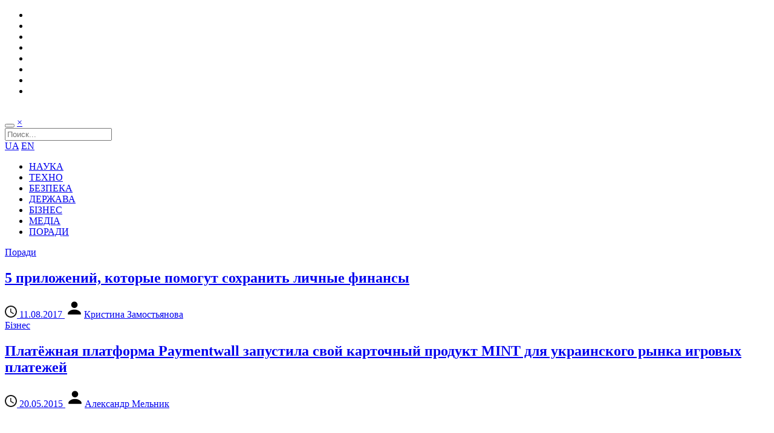

--- FILE ---
content_type: text/html; charset=UTF-8
request_url: https://www.imena.ua/blog/tag/mint/
body_size: 5540
content:
<!DOCTYPE html>
<html>
<head>
    <meta charset="UTF-8" />
    <meta name="viewport" content="user-scalable=0,width=device-width,initial-scale=1" />
    <meta name="theme-color" content="#218fcf">
    <meta name="msapplication-navbutton-color" content="#218fcf">

    <link href="https://fonts.googleapis.com/css?family=Open+Sans:400,700,300&subset=latin,cyrillic" rel="stylesheet" type="text/css" />
    <title>MINT &#8211; Blog Imena.UA</title>
<link rel='dns-prefetch' href='//s.w.org' />
<link rel="alternate" type="application/rss+xml" title="Blog Imena.UA &raquo; стрічка" href="https://www.imena.ua/blog/feed/" />
<link rel="alternate" type="application/rss+xml" title="Blog Imena.UA &raquo; Канал коментарів" href="https://www.imena.ua/blog/comments/feed/" />
<link rel="alternate" type="application/rss+xml" title="Blog Imena.UA &raquo; MINT Канал теґу" href="https://www.imena.ua/blog/tag/mint/feed/" />
<link rel='stylesheet' id='wp-block-library-css'  href='https://www.imena.ua/blog/wp-includes/css/dist/block-library/style.min.css?ver=5.5.16' type='text/css' media='all' />
<link rel='stylesheet' id='main-style-css'  href='https://www.imena.ua/blog/wp-content/themes/imena-ua/style.css?ver=5' type='text/css' media='' />
<link rel="https://api.w.org/" href="https://www.imena.ua/blog/wp-json/" /><link rel="alternate" type="application/json" href="https://www.imena.ua/blog/wp-json/wp/v2/tags/7088" /><link rel="EditURI" type="application/rsd+xml" title="RSD" href="https://www.imena.ua/blog/xmlrpc.php?rsd" />
<link rel="wlwmanifest" type="application/wlwmanifest+xml" href="https://www.imena.ua/blog/wp-includes/wlwmanifest.xml" /> 
<meta name="generator" content="WordPress 5.5.16" />
<!-- There is no amphtml version available for this URL. -->
        <meta property="og:url" content="https://www.imena.ua/blog/" />
    <meta property="og:image" content="https://www.imena.ua/blog/wp-content/themes/imena-ua/i/soc.png" />
    <meta property="og:title" content="Blog.Imena.UA" />
    <meta property="og:description" content="Интернет-издание Blog.Imena.UA пишет о главных именах и компаниях в мире технологий, науки и IT в Украине и мире" />

    <meta name="twitter:card" content="summary">
    <meta name="twitter:site" content="https://www.imena.ua/blog/">
    <meta name="twitter:title" content="Blog.Imena.UA">
    <meta name="twitter:description" content="Интернет-издание Blog.Imena.UA пишет о главных именах и компаниях в мире технологий, науки и IT в Украине и мире">
    <meta name="twitter:image" content="https://www.imena.ua/blog/wp-content/themes/imena-ua/i/soc.png">

    <meta itemprop="name" content="Blog.Imena.UA"/>
    <meta itemprop="description" content="Интернет-издание Blog.Imena.UA пишет о главных именах и компаниях в мире технологий, науки и IT в Украине и мире"/>
    <meta itemprop="image" content="https://www.imena.ua/blog/wp-content/themes/imena-ua/i/soc.png"/>

    <meta name="title" content="Blog.Imena.UA" />
    <meta name="description" content="Интернет-издание Blog.Imena.UA пишет о главных именах и компаниях в мире технологий, науки и IT в Украине и мире" />
    <link rel="image_src" href="https://www.imena.ua/blog/wp-content/themes/imena-ua/i/soc.png" />

        <link rel="icon" type="image/png" href="https://www.imena.ua/blog/wp-content/themes/imena-ua/i/icons/16.png" sizes="16x16">
    <link rel="icon" type="image/png" href="https://www.imena.ua/blog/wp-content/themes/imena-ua/i/icons/32.png" sizes="32x32">
    <link rel="icon" type="image/png" href="https://www.imena.ua/blog/wp-content/themes/imena-ua/i/icons/96.png" sizes="96x96">

    <link rel="apple-touch-icon" sizes="57x57" href="https://www.imena.ua/blog/wp-content/themes/imena-ua/i/icons/57.png">
    <link rel="apple-touch-icon" sizes="60x60" href="https://www.imena.ua/blog/wp-content/themes/imena-ua/i/icons/60.png">
    <link rel="apple-touch-icon" sizes="72x72" href="https://www.imena.ua/blog/wp-content/themes/imena-ua/i/icons/72.png">
    <link rel="apple-touch-icon" sizes="76x76" href="https://www.imena.ua/blog/wp-content/themes/imena-ua/i/icons/76.png">
    <link rel="apple-touch-icon" sizes="114x114" href="https://www.imena.ua/blog/wp-content/themes/imena-ua/i/icons/114.png">
    <link rel="apple-touch-icon" sizes="120x120" href="https://www.imena.ua/blog/wp-content/themes/imena-ua/i/icons/120.png">
    <link rel="apple-touch-icon" sizes="144x144" href="https://www.imena.ua/blog/wp-content/themes/imena-ua/i/icons/144.png">
    <link rel="apple-touch-icon" sizes="152x152" href="https://www.imena.ua/blog/wp-content/themes/imena-ua/i/icons/152.png">

    <meta name="msapplication-TileColor" content="#ffffff">
    <meta name="msapplication-TileImage" content="https://www.imena.ua/blog/wp-content/themes/imena-ua/i/icons/144.png">
</head>
<body class="archive tag tag-mint tag-7088">
<div class="layout">
    <div class="bg">
        <header>
            <div class="reducer ovh">
                <ul class="social ovh">
                    <li class="social-facebook">
                        <a href="https://www.facebook.com/blogimenaua" title="Мы в Facebook"></a>
                    </li>
                    <li class="social-twitter">
                        <a href="https://twitter.com/blogImenaUA" title="Мы в Twitter"></a>
                    </li>
                    <li class="social-google">
                        <a href="https://plus.google.com/104691137743921911525/posts" title="Мы в Google Plus"></a>
                    </li>
                    <li class="social-youtube">
                        <a href="https://www.youtube.com/user/blogImenaUA" title="Посмотреть видео"></a>
                    </li>
                    <li class="social-rss">
                        <a href="https://www.imena.ua/blog/feed/" title="Подписаться на RSS"></a>
                    </li>
                    <li class="social-vk">
                        <a href="https://vk.com/blogimenaua" title="Мы ВКонтакте"></a>
                    </li>
                    <li class="social-foursquare">
                        <a href="https://ru.foursquare.com/v/imenaua/4e00442f6365ba98ee3312e2" title="Зайти к нам в гости"></a>
                    </li>
                    <li class="social-mail">
                        <a href="mailto:info@blog.imena.ua" title="Написать нам письмо"></a>
                    </li>
                </ul>
                <a class="logo" href="https://www.imena.ua/blog"><img src="https://www.imena.ua/blog/wp-content/themes/imena-ua/i/blogImena_logo2.png" alt=""/></a>
            </div>
        </header>
        <div class="reducer">
            <nav class="ovh">
                <div class="search_form hidden">
                    <form action="https://www.imena.ua/blog/" class="searchform" method="get" role="Поиск">
                        <div class="clearfix">
                            <div class="search_form_btns">
                                <button type="submit" class="searchsubmit search_icon"></button>
                                <a href="#" class="search_form_close">&times;</a>
                            </div>
                            <div class="search_form_fld">
                                <input type="text" class="s" name="s" placeholder="Поиск...">
                            </div>
                        </div>
                    </form>
                </div>
                <div class="mainnav_r">
                    <a href="https://www.imena.ua/blog/category/ukr/">UA</a>
                    <a href="https://www.imena.ua/blog/category/en/">EN</a>
                    <a class="search_btn search_icon" href="#"></a>
                </div>
                <div class="mega-menu-toggle"></div>
                <ul class="main_navigation ovh">
                    <li><a title="Факти та історії зі світу науки" href="https://www.imena.ua/blog/category/science/">НАУКА</a></li>
					<li><a title="Світ пристроїв, гаджетів, технічних новинок" href="https://www.imena.ua/blog/category/technology/">ТЕХНО</a></li>
                    <li><a title="Армія та захист даних" href="https://www.imena.ua/blog/category/security/">БЕЗПЕКА</a></li>
					<li><a title="Все про e-government" href="https://www.imena.ua/blog/category/state-laws/">ДЕРЖАВА</a></li>
                    <li><a title="Все про ІТ-бізнес" href="https://www.imena.ua/blog/category/business/">БІЗНЕС</a></li>
                    <li><a title="Головне про нові і старі медіа" href="https://www.imena.ua/blog/category/media/">МЕДІА</a></li>
                    <li><a title="Книги, підкасти та інше" href="https://www.imena.ua/blog/category/tips/">ПОРАДИ</a></li>

                </ul>
            </nav>
        </div>
        <section>
<div class="ovh reducer">
        <div class="l">
                    <div class="loop_article_block">
                                    <article id="post-187360" class="loop_article entry ovh cat-11 ">
                                                    <div class="entry-image">
                                <a class="entry-category" href="http://www.imena.ua/blog/category/tips/">Поради</a>
                                <a class="entry-img" href="https://www.imena.ua/blog/5-apps-for-money/" style="background: url('https://www.imena.ua/blog/wp-content/uploads/2017/08/53.jpg') 50% 0 / cover no-repeat;"></a>
                            </div>
                                                    <div class="entry-main">
                            <h2 class="entry-title">
                                <a href="https://www.imena.ua/blog/5-apps-for-money/">5 приложений, которые помогут сохранить личные финансы</a>
                            </h2>
                            <div class="entry-meta">
                            <span class="entry-date">
                                <a href="https://www.imena.ua/blog/5-apps-for-money/">
                                    <svg class="icon-time" xmlns:sketch="http://www.bohemiancoding.com/sketch/ns" xmlns:xlink="http://www.w3.org/1999/xlink" height="20" width="20" version="1.1" viewBox="0 0 20 20" id="time" y="0"><title/><desc/><g id="time-Page-1" fill-rule="evenodd"><g id="time-Icons-Device" fill-opacity=".9" transform="translate(-44)"><g id="time-access-time" transform="translate(44)"><path id="time-Shape" d="m10 0c-5.5 0-10 4.5-10 10s4.5 10 10 10 10-4.5 10-10-4.5-10-10-10zm0 18c-4.4 0-8-3.6-8-8s3.6-8 8-8 8 3.6 8 8-3.6 8-8 8zm0.5-13h-1.5v6l5.2 3.2 0.8-1.3-4.5-2.7v-5.2z"/></g></g></g></svg>
                                    <time datetime="2017-08-11 14:30:15">11.08.2017</time>
                                </a>
                            </span>
                                <span class="vcard">
                                <a href="https://www.imena.ua/blog/author/kristyna/" title="Записи автора Кристина Замостьянова" rel="author"><svg class="icon-user" xmlns:xlink="http://www.w3.org/1999/xlink" id="user" xml:space="preserve" viewBox="0 0 24 24" version="1.0" enable-background="new 0 0 24 24" width="32" height="32" y="20"><circle cy="8" cx="12" r="4"/><path d="m12 14c-6.1 0-8 4-8 4v2h16v-2s-1.9-4-8-4z"/></svg>Кристина Замостьянова</a>                            </span>
                            </div>
                        </div>
                    </article>
                                    <article id="post-136339" class="loop_article entry ovh cat-18 ">
                                                    <div class="entry-image">
                                <a class="entry-category" href="http://www.imena.ua/blog/category/business/">Бізнес</a>
                                <a class="entry-img" href="https://www.imena.ua/blog/mint/" style="background: url('https://www.imena.ua/blog/wp-content/uploads/2015/05/Screen-Shot-2015-05-20-at-15.06.10.png') 50% 0 / cover no-repeat;"></a>
                            </div>
                                                    <div class="entry-main">
                            <h2 class="entry-title">
                                <a href="https://www.imena.ua/blog/mint/">Платёжная платформа Paymentwall запустила свой карточный продукт MINT для украинского рынка игровых платежей</a>
                            </h2>
                            <div class="entry-meta">
                            <span class="entry-date">
                                <a href="https://www.imena.ua/blog/mint/">
                                    <svg class="icon-time" xmlns:sketch="http://www.bohemiancoding.com/sketch/ns" xmlns:xlink="http://www.w3.org/1999/xlink" height="20" width="20" version="1.1" viewBox="0 0 20 20" id="time" y="0"><title/><desc/><g id="time-Page-1" fill-rule="evenodd"><g id="time-Icons-Device" fill-opacity=".9" transform="translate(-44)"><g id="time-access-time" transform="translate(44)"><path id="time-Shape" d="m10 0c-5.5 0-10 4.5-10 10s4.5 10 10 10 10-4.5 10-10-4.5-10-10-10zm0 18c-4.4 0-8-3.6-8-8s3.6-8 8-8 8 3.6 8 8-3.6 8-8 8zm0.5-13h-1.5v6l5.2 3.2 0.8-1.3-4.5-2.7v-5.2z"/></g></g></g></svg>
                                    <time datetime="2015-05-20 15:09:41">20.05.2015</time>
                                </a>
                            </span>
                                <span class="vcard">
                                <a href="https://www.imena.ua/blog/author/melnik/" title="Записи автора Александр Мельник" rel="author"><svg class="icon-user" xmlns:xlink="http://www.w3.org/1999/xlink" id="user" xml:space="preserve" viewBox="0 0 24 24" version="1.0" enable-background="new 0 0 24 24" width="32" height="32" y="20"><circle cy="8" cx="12" r="4"/><path d="m12 14c-6.1 0-8 4-8 4v2h16v-2s-1.9-4-8-4z"/></svg>Александр Мельник</a>                            </span>
                            </div>
                        </div>
                    </article>
                            </div>
                </div>
    <div class="r">
        <aside>
	<section class="widget">                <a href="https://www.imena.ua/"><img src="https://www.imena.ua/blog/wp-content/uploads/2017/10/banner_300x300.jpg" alt=""/></a>
        </section><section class="widget">            <h2><span>КОРИСНЕ ВІД «ІНТЕРНЕТ ІНВЕСТ»</span></h2>
        <ul><li class="cat-4445"><div class="block-content entry-main" style="padding-left: 0;padding-right: 0;"><h4 class="block-heading"><a href="https://www.imena.ua/blog/alexander-olshansky-about-the-future/">Александр Ольшанский о будущем. Прогнозы и тренды</a></h4><div class="block-meta"><div class="entry-meta">
                            <span class="entry-date updated">
                                <a href="https://www.imena.ua/blog/alexander-olshansky-about-the-future/">
                                    <svg class="icon-time" xmlns:sketch="http://www.bohemiancoding.com/sketch/ns" xmlns:xlink="http://www.w3.org/1999/xlink" height="20" width="20" version="1.1" viewBox="0 0 20 20" id="time" y="0"><title/><desc/><g id="time-Page-1" fill-rule="evenodd"><g id="time-Icons-Device" fill-opacity=".9" transform="translate(-44)"><g id="time-access-time" transform="translate(44)"><path id="time-Shape" d="m10 0c-5.5 0-10 4.5-10 10s4.5 10 10 10 10-4.5 10-10-4.5-10-10-10zm0 18c-4.4 0-8-3.6-8-8s3.6-8 8-8 8 3.6 8 8-3.6 8-8 8zm0.5-13h-1.5v6l5.2 3.2 0.8-1.3-4.5-2.7v-5.2z"/></g></g></g></svg>
                                    <time datetime="2020-03-12 10:30:50">12.03.2020</time>
                                </a>
                            </span>
                            <span class="vcard"><a href="https://www.imena.ua/blog/author/blog-imena-team/" title="Записи автора Редакція Blog Imena.UA" rel="author"><svg class="icon-user" xmlns:xlink="http://www.w3.org/1999/xlink" id="user" xml:space="preserve" viewBox="0 0 24 24" version="1.0" enable-background="new 0 0 24 24" width="32" height="32" y="20"><circle cy="8" cx="12" r="4"/><path d="m12 14c-6.1 0-8 4-8 4v2h16v-2s-1.9-4-8-4z"/></svg>Редакція Blog Imena.UA</a></span>
                        </div></div><div class="clear"></div></div></li><li class="cat-4445"><div class="block-content entry-main" style="padding-left: 0;padding-right: 0;"><h4 class="block-heading"><a href="https://www.imena.ua/blog/city-of-the-future-at-iforum-2019/">Місто Майбутнього на iForum 2019</a></h4><div class="block-meta"><div class="entry-meta">
                            <span class="entry-date updated">
                                <a href="https://www.imena.ua/blog/city-of-the-future-at-iforum-2019/">
                                    <svg class="icon-time" xmlns:sketch="http://www.bohemiancoding.com/sketch/ns" xmlns:xlink="http://www.w3.org/1999/xlink" height="20" width="20" version="1.1" viewBox="0 0 20 20" id="time" y="0"><title/><desc/><g id="time-Page-1" fill-rule="evenodd"><g id="time-Icons-Device" fill-opacity=".9" transform="translate(-44)"><g id="time-access-time" transform="translate(44)"><path id="time-Shape" d="m10 0c-5.5 0-10 4.5-10 10s4.5 10 10 10 10-4.5 10-10-4.5-10-10-10zm0 18c-4.4 0-8-3.6-8-8s3.6-8 8-8 8 3.6 8 8-3.6 8-8 8zm0.5-13h-1.5v6l5.2 3.2 0.8-1.3-4.5-2.7v-5.2z"/></g></g></g></svg>
                                    <time datetime="2019-05-25 13:30:12">25.05.2019</time>
                                </a>
                            </span>
                            <span class="vcard"><a href="https://www.imena.ua/blog/author/elena/" title="Записи автора Олена Мусієнко" rel="author"><svg class="icon-user" xmlns:xlink="http://www.w3.org/1999/xlink" id="user" xml:space="preserve" viewBox="0 0 24 24" version="1.0" enable-background="new 0 0 24 24" width="32" height="32" y="20"><circle cy="8" cx="12" r="4"/><path d="m12 14c-6.1 0-8 4-8 4v2h16v-2s-1.9-4-8-4z"/></svg>Олена Мусієнко</a></span>
                        </div></div><div class="clear"></div></div></li></ul></section><section class="widget">            <h2><span>ПРО ЩО ГОВОРЯТЬ</span></h2>
        <ul><li class="cat-5941"><div class="block-content entry-main" style="padding-left: 0;padding-right: 0;"><h4 class="block-heading"><a href="https://www.imena.ua/blog/which-professions-can-be-single/">Самотність — люди яких професій під загрозою?</a></h4><div class="block-meta"><div class="entry-meta">
                            <span class="entry-date updated">
                                <a href="https://www.imena.ua/blog/which-professions-can-be-single/">
                                    <svg class="icon-time" xmlns:sketch="http://www.bohemiancoding.com/sketch/ns" xmlns:xlink="http://www.w3.org/1999/xlink" height="20" width="20" version="1.1" viewBox="0 0 20 20" id="time" y="0"><title/><desc/><g id="time-Page-1" fill-rule="evenodd"><g id="time-Icons-Device" fill-opacity=".9" transform="translate(-44)"><g id="time-access-time" transform="translate(44)"><path id="time-Shape" d="m10 0c-5.5 0-10 4.5-10 10s4.5 10 10 10 10-4.5 10-10-4.5-10-10-10zm0 18c-4.4 0-8-3.6-8-8s3.6-8 8-8 8 3.6 8 8-3.6 8-8 8zm0.5-13h-1.5v6l5.2 3.2 0.8-1.3-4.5-2.7v-5.2z"/></g></g></g></svg>
                                    <time datetime="2020-02-25 13:30:53">25.02.2020</time>
                                </a>
                            </span>
                            <span class="vcard"><a href="https://www.imena.ua/blog/author/elena/" title="Записи автора Олена Мусієнко" rel="author"><svg class="icon-user" xmlns:xlink="http://www.w3.org/1999/xlink" id="user" xml:space="preserve" viewBox="0 0 24 24" version="1.0" enable-background="new 0 0 24 24" width="32" height="32" y="20"><circle cy="8" cx="12" r="4"/><path d="m12 14c-6.1 0-8 4-8 4v2h16v-2s-1.9-4-8-4z"/></svg>Олена Мусієнко</a></span>
                        </div></div><div class="clear"></div></div></li><li class="cat-5941"><div class="block-content entry-main" style="padding-left: 0;padding-right: 0;"><h4 class="block-heading"><a href="https://www.imena.ua/blog/why-tesla-batteries-wont-work-for-air-taxis/">Проблеми розвитку: чому акумулятори все ще не замінили керосин в авіагалузі?</a></h4><div class="block-meta"><div class="entry-meta">
                            <span class="entry-date updated">
                                <a href="https://www.imena.ua/blog/why-tesla-batteries-wont-work-for-air-taxis/">
                                    <svg class="icon-time" xmlns:sketch="http://www.bohemiancoding.com/sketch/ns" xmlns:xlink="http://www.w3.org/1999/xlink" height="20" width="20" version="1.1" viewBox="0 0 20 20" id="time" y="0"><title/><desc/><g id="time-Page-1" fill-rule="evenodd"><g id="time-Icons-Device" fill-opacity=".9" transform="translate(-44)"><g id="time-access-time" transform="translate(44)"><path id="time-Shape" d="m10 0c-5.5 0-10 4.5-10 10s4.5 10 10 10 10-4.5 10-10-4.5-10-10-10zm0 18c-4.4 0-8-3.6-8-8s3.6-8 8-8 8 3.6 8 8-3.6 8-8 8zm0.5-13h-1.5v6l5.2 3.2 0.8-1.3-4.5-2.7v-5.2z"/></g></g></g></svg>
                                    <time datetime="2018-11-26 13:30:20">26.11.2018</time>
                                </a>
                            </span>
                            <span class="vcard"><a href="https://www.imena.ua/blog/author/phil/" title="Записи автора Олег Пилипенко" rel="author"><svg class="icon-user" xmlns:xlink="http://www.w3.org/1999/xlink" id="user" xml:space="preserve" viewBox="0 0 24 24" version="1.0" enable-background="new 0 0 24 24" width="32" height="32" y="20"><circle cy="8" cx="12" r="4"/><path d="m12 14c-6.1 0-8 4-8 4v2h16v-2s-1.9-4-8-4z"/></svg>Олег Пилипенко</a></span>
                        </div></div><div class="clear"></div></div></li></ul></section><section class="widget">            <h2><span>МИ ЧИТАЄМО</span></h2>
        <ul><li class="cat-5940"><div class="block-content entry-main" style="padding-left: 0;padding-right: 0;"><h4 class="block-heading"><a href="https://www.imena.ua/blog/books-for-the-summer-from-bill-gates/">Добірка книг на літо від Білла Гейтса</a></h4><div class="block-meta"><div class="entry-meta">
                            <span class="entry-date updated">
                                <a href="https://www.imena.ua/blog/books-for-the-summer-from-bill-gates/">
                                    <svg class="icon-time" xmlns:sketch="http://www.bohemiancoding.com/sketch/ns" xmlns:xlink="http://www.w3.org/1999/xlink" height="20" width="20" version="1.1" viewBox="0 0 20 20" id="time" y="0"><title/><desc/><g id="time-Page-1" fill-rule="evenodd"><g id="time-Icons-Device" fill-opacity=".9" transform="translate(-44)"><g id="time-access-time" transform="translate(44)"><path id="time-Shape" d="m10 0c-5.5 0-10 4.5-10 10s4.5 10 10 10 10-4.5 10-10-4.5-10-10-10zm0 18c-4.4 0-8-3.6-8-8s3.6-8 8-8 8 3.6 8 8-3.6 8-8 8zm0.5-13h-1.5v6l5.2 3.2 0.8-1.3-4.5-2.7v-5.2z"/></g></g></g></svg>
                                    <time datetime="2024-06-14 10:30:18">14.06.2024</time>
                                </a>
                            </span>
                            <span class="vcard"><a href="https://www.imena.ua/blog/author/elena/" title="Записи автора Олена Мусієнко" rel="author"><svg class="icon-user" xmlns:xlink="http://www.w3.org/1999/xlink" id="user" xml:space="preserve" viewBox="0 0 24 24" version="1.0" enable-background="new 0 0 24 24" width="32" height="32" y="20"><circle cy="8" cx="12" r="4"/><path d="m12 14c-6.1 0-8 4-8 4v2h16v-2s-1.9-4-8-4z"/></svg>Олена Мусієнко</a></span>
                        </div></div><div class="clear"></div></div></li><li class="cat-5940"><div class="block-content entry-main" style="padding-left: 0;padding-right: 0;"><h4 class="block-heading"><a href="https://www.imena.ua/blog/rebooting-ai-building-artificial-intelligence/">Що почитати на вихідних? Огляд книги «Штучний інтелект: перезавантаження» Гері Маркуса та Ернеста Девіса</a></h4><div class="block-meta"><div class="entry-meta">
                            <span class="entry-date updated">
                                <a href="https://www.imena.ua/blog/rebooting-ai-building-artificial-intelligence/">
                                    <svg class="icon-time" xmlns:sketch="http://www.bohemiancoding.com/sketch/ns" xmlns:xlink="http://www.w3.org/1999/xlink" height="20" width="20" version="1.1" viewBox="0 0 20 20" id="time" y="0"><title/><desc/><g id="time-Page-1" fill-rule="evenodd"><g id="time-Icons-Device" fill-opacity=".9" transform="translate(-44)"><g id="time-access-time" transform="translate(44)"><path id="time-Shape" d="m10 0c-5.5 0-10 4.5-10 10s4.5 10 10 10 10-4.5 10-10-4.5-10-10-10zm0 18c-4.4 0-8-3.6-8-8s3.6-8 8-8 8 3.6 8 8-3.6 8-8 8zm0.5-13h-1.5v6l5.2 3.2 0.8-1.3-4.5-2.7v-5.2z"/></g></g></g></svg>
                                    <time datetime="2021-11-26 10:30:51">26.11.2021</time>
                                </a>
                            </span>
                            <span class="vcard"><a href="https://www.imena.ua/blog/author/elena/" title="Записи автора Олена Мусієнко" rel="author"><svg class="icon-user" xmlns:xlink="http://www.w3.org/1999/xlink" id="user" xml:space="preserve" viewBox="0 0 24 24" version="1.0" enable-background="new 0 0 24 24" width="32" height="32" y="20"><circle cy="8" cx="12" r="4"/><path d="m12 14c-6.1 0-8 4-8 4v2h16v-2s-1.9-4-8-4z"/></svg>Олена Мусієнко</a></span>
                        </div></div><div class="clear"></div></div></li></ul></section><section class="widget">            <h2><span>ТЕЛЕКОМ</span></h2>
        <ul><li class="cat-8"><div class="block-content entry-main" style="padding-left: 0;padding-right: 0;"><h4 class="block-heading"><a href="https://www.imena.ua/blog/how-the-internet-is-organized/">Як влаштований інтернет та чому він називається глобальною мережею</a></h4><div class="block-meta"><div class="entry-meta">
                            <span class="entry-date updated">
                                <a href="https://www.imena.ua/blog/how-the-internet-is-organized/">
                                    <svg class="icon-time" xmlns:sketch="http://www.bohemiancoding.com/sketch/ns" xmlns:xlink="http://www.w3.org/1999/xlink" height="20" width="20" version="1.1" viewBox="0 0 20 20" id="time" y="0"><title/><desc/><g id="time-Page-1" fill-rule="evenodd"><g id="time-Icons-Device" fill-opacity=".9" transform="translate(-44)"><g id="time-access-time" transform="translate(44)"><path id="time-Shape" d="m10 0c-5.5 0-10 4.5-10 10s4.5 10 10 10 10-4.5 10-10-4.5-10-10-10zm0 18c-4.4 0-8-3.6-8-8s3.6-8 8-8 8 3.6 8 8-3.6 8-8 8zm0.5-13h-1.5v6l5.2 3.2 0.8-1.3-4.5-2.7v-5.2z"/></g></g></g></svg>
                                    <time datetime="2023-03-29 10:30:48">29.03.2023</time>
                                </a>
                            </span>
                            <span class="vcard"><a href="https://www.imena.ua/blog/author/elena/" title="Записи автора Олена Мусієнко" rel="author"><svg class="icon-user" xmlns:xlink="http://www.w3.org/1999/xlink" id="user" xml:space="preserve" viewBox="0 0 24 24" version="1.0" enable-background="new 0 0 24 24" width="32" height="32" y="20"><circle cy="8" cx="12" r="4"/><path d="m12 14c-6.1 0-8 4-8 4v2h16v-2s-1.9-4-8-4z"/></svg>Олена Мусієнко</a></span>
                        </div></div><div class="clear"></div></div></li><li class="cat-8"><div class="block-content entry-main" style="padding-left: 0;padding-right: 0;"><h4 class="block-heading"><a href="https://www.imena.ua/blog/leap-from-5g-to-6g/">Стрибок від 5G до 6G. Коли, навіщо та що це даcть?</a></h4><div class="block-meta"><div class="entry-meta">
                            <span class="entry-date updated">
                                <a href="https://www.imena.ua/blog/leap-from-5g-to-6g/">
                                    <svg class="icon-time" xmlns:sketch="http://www.bohemiancoding.com/sketch/ns" xmlns:xlink="http://www.w3.org/1999/xlink" height="20" width="20" version="1.1" viewBox="0 0 20 20" id="time" y="0"><title/><desc/><g id="time-Page-1" fill-rule="evenodd"><g id="time-Icons-Device" fill-opacity=".9" transform="translate(-44)"><g id="time-access-time" transform="translate(44)"><path id="time-Shape" d="m10 0c-5.5 0-10 4.5-10 10s4.5 10 10 10 10-4.5 10-10-4.5-10-10-10zm0 18c-4.4 0-8-3.6-8-8s3.6-8 8-8 8 3.6 8 8-3.6 8-8 8zm0.5-13h-1.5v6l5.2 3.2 0.8-1.3-4.5-2.7v-5.2z"/></g></g></g></svg>
                                    <time datetime="2022-08-18 10:30:34">18.08.2022</time>
                                </a>
                            </span>
                            <span class="vcard"><a href="https://www.imena.ua/blog/author/elena/" title="Записи автора Олена Мусієнко" rel="author"><svg class="icon-user" xmlns:xlink="http://www.w3.org/1999/xlink" id="user" xml:space="preserve" viewBox="0 0 24 24" version="1.0" enable-background="new 0 0 24 24" width="32" height="32" y="20"><circle cy="8" cx="12" r="4"/><path d="m12 14c-6.1 0-8 4-8 4v2h16v-2s-1.9-4-8-4z"/></svg>Олена Мусієнко</a></span>
                        </div></div><div class="clear"></div></div></li></ul></section></aside>
    </div>
</div>
        </section>
        <div class="footer_spacer"></div>
        <footer>
            <div class="reducer ovh">
                <div class="l ovh">
                    При поддержке<br/>
                    <a href="https://www.imena.ua/"><img src="/blog/wp-content/uploads/2015/12/imena.svg" alt="Регистратор доменных имен imena.ua"></a>
                    <a href="https://mirohost.net/"><img src="/blog/wp-content/uploads/2015/12/mirohost.svg" alt="Хостинг провайдер mirohost.net"></a>
                    <a href="http://olshansky.ua/"><img src="/blog/wp-content/uploads/2015/12/olshansky.svg" alt="Цифровое консалтинговое агенство Ольшанский и партнеры"></a>
                </div>
                <div class="r ovh">
                    <ul>
                        <li><a href="/blog/adv/">Реклама</a></li>
                        <li><a href="/blog/about/">Контакты</a></li>
                        <li><a href="/blog/projects/">Спецпроекты</a></li>
                    </ul>
                    Изображения:
                    <a class="imgs" href="http://pixabay.com" target="blank">Pixabay.com</a>
                    <a class="imgs" href="https://picjumbo.com" target="blank">Picjumbo</a>
                    <br>
                    <span>© 2015 — 2026 | Blog Imena.UA</span>
                </div>
            </div>
        </footer>
    </div>
</div>
<!-- W3TC-include-js-head -->
<script type='text/javascript' src='https://www.imena.ua/blog/wp-includes/js/jquery/jquery.js' id='jquery-js'></script>
<script type='text/javascript' src='https://www.imena.ua/blog/wp-content/themes/imena-ua/js/scripts.js' id='scripts-js'></script>
<script type='text/javascript' src='https://www.imena.ua/blog/wp-includes/js/wp-embed.min.js?ver=5.5.16' id='wp-embed-js'></script>

<!-- Google Tag Manager -->
<noscript><iframe src="//www.googletagmanager.com/ns.html?id=GTM-MFR6BN" height="0" width="0" style="display:none;visibility:hidden"></iframe></noscript>
<script>(function(w,d,s,l,i){w[l]=w[l]||[];w[l].push({'gtm.start':
new Date().getTime(),event:'gtm.js'});var f=d.getElementsByTagName(s)[0],
j=d.createElement(s),dl=l!='dataLayer'?'&l='+l:'';j.async=true;j.src=
'//www.googletagmanager.com/gtm.js?id='+i+dl;f.parentNode.insertBefore(j,f);
})(window,document,'script','dataLayer','GTM-MFR6BN');</script>
<!-- End Google Tag Manager -->
<div class="scroll-back-to-top-wrapper"><span class="scroll-back-to-top-inner"></span></div>
</body>
</html>
